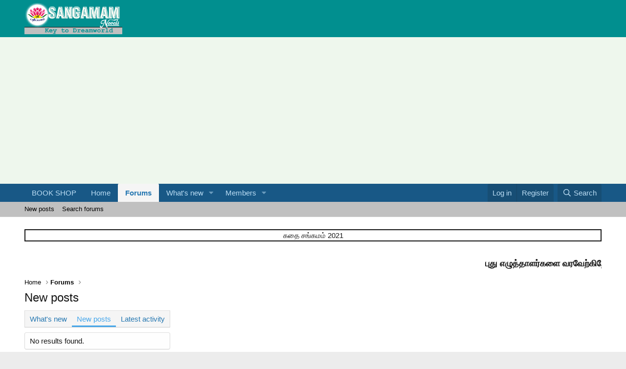

--- FILE ---
content_type: text/html; charset=utf-8
request_url: https://www.google.com/recaptcha/api2/aframe
body_size: 268
content:
<!DOCTYPE HTML><html><head><meta http-equiv="content-type" content="text/html; charset=UTF-8"></head><body><script nonce="FoJ86B29lPIVcI5BYU4A-A">/** Anti-fraud and anti-abuse applications only. See google.com/recaptcha */ try{var clients={'sodar':'https://pagead2.googlesyndication.com/pagead/sodar?'};window.addEventListener("message",function(a){try{if(a.source===window.parent){var b=JSON.parse(a.data);var c=clients[b['id']];if(c){var d=document.createElement('img');d.src=c+b['params']+'&rc='+(localStorage.getItem("rc::a")?sessionStorage.getItem("rc::b"):"");window.document.body.appendChild(d);sessionStorage.setItem("rc::e",parseInt(sessionStorage.getItem("rc::e")||0)+1);localStorage.setItem("rc::h",'1768753541382');}}}catch(b){}});window.parent.postMessage("_grecaptcha_ready", "*");}catch(b){}</script></body></html>

--- FILE ---
content_type: text/css; charset=utf-8
request_url: https://sangamamnovels.com/css.php?css=public%3Aextra.less&s=9&l=1&d=1641121609&k=972f875c3931e13aefa3f75e73b6d5f59a29bfc4
body_size: 149
content:
@charset "UTF-8";

/********* public:extra.less ********/
body{-moz-user-select:none;-ms-user-select:none;-khtml-user-select:none;-webkit-user-select:none;-webkit-touch-callout:none}.p-pageWrapper{position:relative;display:flex;flex-direction:column;min-height:100vh;background:#eef7ed}.p-body{background:#ffffff}.p-body-content{display:flex;vertical-align:top}.p-header{color:#ffffff;background:#185886;background:#018f8f}h2.block-header{background:#185886;color:#ffffff}h3.block-minorHeader{background:#f2220d}.block-minorHeader a{color:inherit;text-decoration:none;color:#ffffff}a{color:#000000;text-decoration:none}.p-sectionLinks{font-size:13px;color:#000000;background:silver;border-bottom:1px solid #cbcbcb}h3.node-title a{font-weight:600}